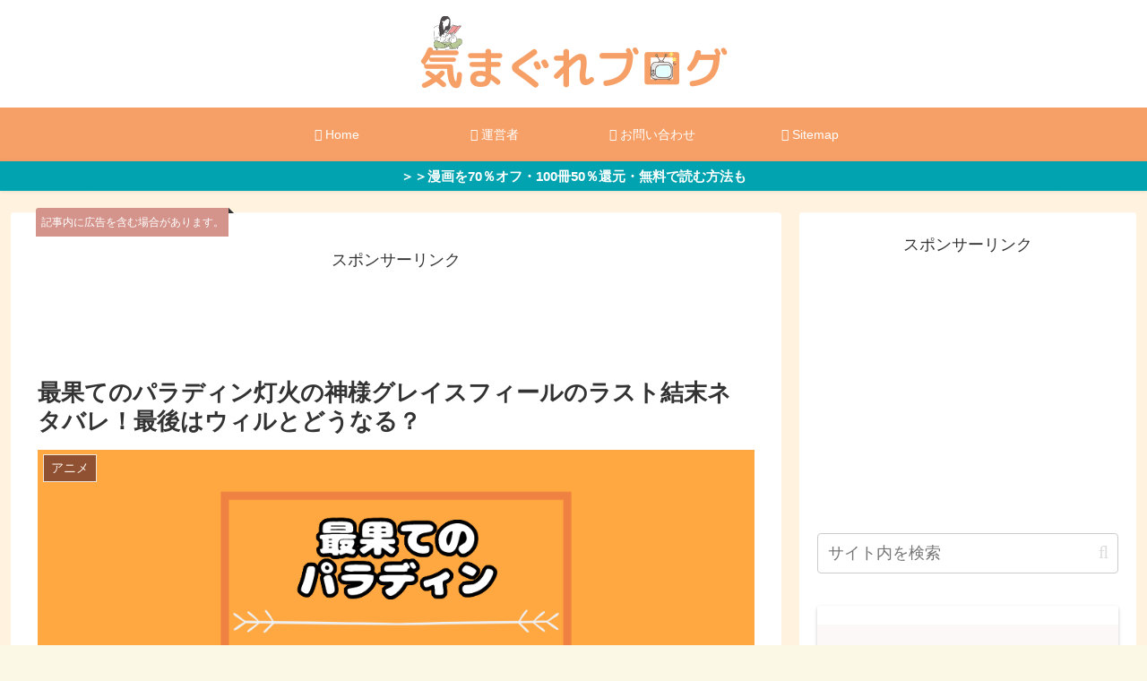

--- FILE ---
content_type: text/html; charset=utf-8
request_url: https://www.google.com/recaptcha/api2/aframe
body_size: 269
content:
<!DOCTYPE HTML><html><head><meta http-equiv="content-type" content="text/html; charset=UTF-8"></head><body><script nonce="M_FwXSFVhPCOWkwg4gBXMg">/** Anti-fraud and anti-abuse applications only. See google.com/recaptcha */ try{var clients={'sodar':'https://pagead2.googlesyndication.com/pagead/sodar?'};window.addEventListener("message",function(a){try{if(a.source===window.parent){var b=JSON.parse(a.data);var c=clients[b['id']];if(c){var d=document.createElement('img');d.src=c+b['params']+'&rc='+(localStorage.getItem("rc::a")?sessionStorage.getItem("rc::b"):"");window.document.body.appendChild(d);sessionStorage.setItem("rc::e",parseInt(sessionStorage.getItem("rc::e")||0)+1);localStorage.setItem("rc::h",'1768812802531');}}}catch(b){}});window.parent.postMessage("_grecaptcha_ready", "*");}catch(b){}</script></body></html>